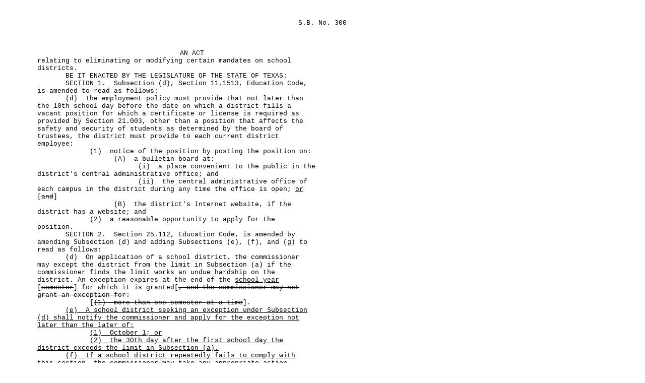

--- FILE ---
content_type: text/html
request_url: https://www.legis.state.tx.us/tlodocs/81R/billtext/html/SB00300F.HTM
body_size: 4956
content:
<!DOCTYPE html PUBLIC "-//W3C//DTD HTML 4.01//EN" "http://www.w3.org/TR/html4/loose.dtd"><html xmlns:xs="http://www.w3.org/2001/XMLSchema" xmlns:fn="http://www.w3.org/2004/07/xpath-functions" xmlns:xdt="http://www.w3.org/2004/07/xpath-datatypes">
<head>
<META http-equiv="Content-Type" content="text/html">
<TITLE>81(R) SB 300 - Enrolled version - Bill Text</TITLE>
<style type="text/css">td { font-family: Courier, Arial, sans-serif; font-size: 10pt; } table { empty-cells:show; } </style>
</head>
<body>
<table width="680" cellpadding="0" cellspacing="0">
<tr>
<td width="65" valign="top">�</td>
<td width="615" valign="top" colspan="2"></td>
</tr>
<tr>
<td colspan="3">�</td>
</tr>
<tr>
<td width="65" valign="top">�</td>
<td width="615" valign="top" colspan="2" align="right">S.B.�No.�300</td>
</tr>
</table>
<table width="680" cellpadding="0" cellspacing="0">
<tr>
<td colspan="3">�</td>
</tr>
<tr>
<td colspan="3">�</td>
</tr>
<tr>
<td colspan="3">�</td>
</tr>
<tr>
<td width="65" valign="top">
<META name="PGLN" contents="1-1">�
			</td>
<td width="615" colspan="2" valign="top" align="center">
<center>AN ACT</center>
</td>
</tr>
<tr>
<td width="65" valign="top">
<META name="PGLN" contents="1-2">�
			</td>
<td width="615" colspan="2" valign="top">relating to eliminating or modifying certain mandates on school </td>
</tr>
<tr>
<td width="65" valign="top">
<META name="PGLN" contents="1-3">�
			</td>
<td width="615" colspan="2" valign="top">districts.</td>
</tr>
<tr>
<td width="65" valign="top">
<META name="PGLN" contents="1-4">�
			</td>
<td width="615" colspan="2" valign="top">�������BE IT ENACTED BY THE LEGISLATURE OF THE STATE OF TEXAS:</td>
</tr>
<tr>
<td width="65" valign="top">
<META name="PGLN" contents="1-5">�
			</td>
<td width="615" colspan="2" valign="top">�������SECTION�1.��Subsection (d), Section 11.1513, Education Code, </td>
</tr>
<tr>
<td width="65" valign="top">
<META name="PGLN" contents="1-6">�
			</td>
<td width="615" colspan="2" valign="top">is amended to read as follows:</td>
</tr>
<tr>
<td width="65" valign="top">
<META name="PGLN" contents="1-7">�
			</td>
<td width="615" colspan="2" valign="top">�������(d)��The employment policy must provide that not later than </td>
</tr>
<tr>
<td width="65" valign="top">
<META name="PGLN" contents="1-8">�
			</td>
<td width="615" colspan="2" valign="top">the 10th school day before the date on which a district fills a </td>
</tr>
<tr>
<td width="65" valign="top">
<META name="PGLN" contents="1-9">�
			</td>
<td width="615" colspan="2" valign="top">vacant position for which a certificate or license is required as </td>
</tr>
<tr>
<td width="65" valign="top">
<META name="PGLN" contents="1-10">�
			</td>
<td width="615" colspan="2" valign="top">provided by Section 21.003, other than a position that affects the </td>
</tr>
<tr>
<td width="65" valign="top">
<META name="PGLN" contents="1-11">�
			</td>
<td width="615" colspan="2" valign="top">safety and security of students as determined by the board of </td>
</tr>
<tr>
<td width="65" valign="top">
<META name="PGLN" contents="1-12">�
			</td>
<td width="615" colspan="2" valign="top">trustees, the district must provide to each current district </td>
</tr>
<tr>
<td width="65" valign="top">
<META name="PGLN" contents="1-13">�
			</td>
<td width="615" colspan="2" valign="top">employee:</td>
</tr>
<tr>
<td width="65" valign="top">
<META name="PGLN" contents="1-14">�
			</td>
<td width="615" colspan="2" valign="top">�������������(1)��notice of the position by posting the position on:</td>
</tr>
<tr>
<td width="65" valign="top">
<META name="PGLN" contents="1-15">�
			</td>
<td width="615" colspan="2" valign="top">�������������������(A)��a bulletin board at:</td>
</tr>
<tr>
<td width="65" valign="top">
<META name="PGLN" contents="1-16">�
			</td>
<td width="615" colspan="2" valign="top">�������������������������(i)��a place convenient to the public in the </td>
</tr>
<tr>
<td width="65" valign="top">
<META name="PGLN" contents="1-17">�
			</td>
<td width="615" colspan="2" valign="top">district's central administrative office; and</td>
</tr>
<tr>
<td width="65" valign="top">
<META name="PGLN" contents="1-18">�
			</td>
<td width="615" colspan="2" valign="top">�������������������������(ii)��the central administrative office of </td>
</tr>
<tr>
<td width="65" valign="top">
<META name="PGLN" contents="1-19">�
			</td>
<td width="615" colspan="2" valign="top">each campus in the district during any time the office is open; <u>or</u></td>
</tr>
<tr>
<td width="65" valign="top">
<META name="PGLN" contents="1-20">�
			</td>
<td width="615" colspan="2" valign="top">[<s>and</s>]</td>
</tr>
<tr>
<td width="65" valign="top">
<META name="PGLN" contents="1-21">�
			</td>
<td width="615" colspan="2" valign="top">�������������������(B)��the district's Internet website, if the </td>
</tr>
<tr>
<td width="65" valign="top">
<META name="PGLN" contents="1-22">�
			</td>
<td width="615" colspan="2" valign="top">district has a website; and</td>
</tr>
<tr>
<td width="65" valign="top">
<META name="PGLN" contents="1-23">�
			</td>
<td width="615" colspan="2" valign="top">�������������(2)��a reasonable opportunity to apply for the </td>
</tr>
<tr>
<td width="65" valign="top">
<META name="PGLN" contents="1-24">�
			</td>
<td width="615" colspan="2" valign="top">position.</td>
</tr>
<tr>
<td width="65" valign="top">
<META name="PGLN" contents="2-1">�
			</td>
<td width="615" colspan="2" valign="top">�������SECTION�2.��Section 25.112, Education Code, is amended by </td>
</tr>
<tr>
<td width="65" valign="top">
<META name="PGLN" contents="2-2">�
			</td>
<td width="615" colspan="2" valign="top">amending Subsection (d) and adding Subsections (e), (f), and (g) to </td>
</tr>
<tr>
<td width="65" valign="top">
<META name="PGLN" contents="2-3">�
			</td>
<td width="615" colspan="2" valign="top">read as follows:</td>
</tr>
<tr>
<td width="65" valign="top">
<META name="PGLN" contents="2-4">�
			</td>
<td width="615" colspan="2" valign="top">�������(d)��On application of a school district, the commissioner </td>
</tr>
<tr>
<td width="65" valign="top">
<META name="PGLN" contents="2-5">�
			</td>
<td width="615" colspan="2" valign="top">may except the district from the limit in Subsection (a) if the </td>
</tr>
<tr>
<td width="65" valign="top">
<META name="PGLN" contents="2-6">�
			</td>
<td width="615" colspan="2" valign="top">commissioner finds the limit works an undue hardship on the </td>
</tr>
<tr>
<td width="65" valign="top">
<META name="PGLN" contents="2-7">�
			</td>
<td width="615" colspan="2" valign="top">district.  An exception expires at the end of the <u>school year</u></td>
</tr>
<tr>
<td width="65" valign="top">
<META name="PGLN" contents="2-8">�
			</td>
<td width="615" colspan="2" valign="top">[<s>semester</s>] for which it is granted[<s>, and the commissioner may not </s>
</td>
</tr>
<tr>
<td width="65" valign="top">
<META name="PGLN" contents="2-9">�
			</td>
<td width="615" colspan="2" valign="top">
<s>grant an exception for:</s>
</td>
</tr>
<tr>
<td width="65" valign="top">
<META name="PGLN" contents="2-10">�
			</td>
<td width="615" colspan="2" valign="top">�������������[<s>(1)��more than one semester at a time</s>].</td>
</tr>
<tr>
<td width="65" valign="top">
<META name="PGLN" contents="2-11">�
			</td>
<td width="615" colspan="2" valign="top">�������<u>(e)</u><u>�</u><u>�</u><u>A school district seeking an exception under Subsection </u></td>
</tr>
<tr>
<td width="65" valign="top">
<META name="PGLN" contents="2-12">�
			</td>
<td width="615" colspan="2" valign="top"><u>(d) shall notify the commissioner and apply for the exception not </u></td>
</tr>
<tr>
<td width="65" valign="top">
<META name="PGLN" contents="2-13">�
			</td>
<td width="615" colspan="2" valign="top"><u>later than the later of:</u></td>
</tr>
<tr>
<td width="65" valign="top">
<META name="PGLN" contents="2-14">�
			</td>
<td width="615" colspan="2" valign="top">�������������<u>(1)��October 1; or</u></td>
</tr>
<tr>
<td width="65" valign="top">
<META name="PGLN" contents="2-15">�
			</td>
<td width="615" colspan="2" valign="top">�������������<u>(2)</u><u>�</u><u>�</u><u>the 30th day after the first school day the </u></td>
</tr>
<tr>
<td width="65" valign="top">
<META name="PGLN" contents="2-16">�
			</td>
<td width="615" colspan="2" valign="top"><u>district exceeds the limit in Subsection (a).</u></td>
</tr>
<tr>
<td width="65" valign="top">
<META name="PGLN" contents="2-17">�
			</td>
<td width="615" colspan="2" valign="top">�������<u>(f)</u><u>�</u><u>�</u><u>If a school district repeatedly fails to comply with </u></td>
</tr>
<tr>
<td width="65" valign="top">
<META name="PGLN" contents="2-18">�
			</td>
<td width="615" colspan="2" valign="top"><u>this section, the commissioner may take any appropriate action </u></td>
</tr>
<tr>
<td width="65" valign="top">
<META name="PGLN" contents="2-19">�
			</td>
<td width="615" colspan="2" valign="top"><u>authorized to be taken by the commissioner under Section 39.131.</u></td>
</tr>
<tr>
<td width="65" valign="top">
<META name="PGLN" contents="2-20">�
			</td>
<td width="615" colspan="2" valign="top">�������<u>(g)</u><u>�</u><u>�</u><u>Not later than January 1, 2011, the agency shall report </u></td>
</tr>
<tr>
<td width="65" valign="top">
<META name="PGLN" contents="2-21">�
			</td>
<td width="615" colspan="2" valign="top"><u>to the legislature the number of applications for exceptions under </u></td>
</tr>
<tr>
<td width="65" valign="top">
<META name="PGLN" contents="2-22">�
			</td>
<td width="615" colspan="2" valign="top"><u>Subsection (d) submitted by each school district and for each </u></td>
</tr>
<tr>
<td width="65" valign="top">
<META name="PGLN" contents="2-23">�
			</td>
<td width="615" colspan="2" valign="top"><u>application indicate whether the application was granted or denied.  </u></td>
</tr>
<tr>
<td width="65" valign="top">
<META name="PGLN" contents="2-24">�
			</td>
<td width="615" colspan="2" valign="top"><u>This subsection expires February 1, 2011.</u></td>
</tr>
<tr>
<td width="65" valign="top">
<META name="PGLN" contents="2-25">�
			</td>
<td width="615" colspan="2" valign="top">�������SECTION�3.��Section 34.0021, Education Code, is amended by </td>
</tr>
<tr>
<td width="65" valign="top">
<META name="PGLN" contents="2-26">�
			</td>
<td width="615" colspan="2" valign="top">amending Subsections (a) and (b) and adding Subsection (c-1) to </td>
</tr>
<tr>
<td width="65" valign="top">
<META name="PGLN" contents="2-27">�
			</td>
<td width="615" colspan="2" valign="top">read as follows:</td>
</tr>
<tr>
<td width="65" valign="top">
<META name="PGLN" contents="3-1">�
			</td>
<td width="615" colspan="2" valign="top">�������(a)��Pursuant to the safety standards established by the </td>
</tr>
<tr>
<td width="65" valign="top">
<META name="PGLN" contents="3-2">�
			</td>
<td width="615" colspan="2" valign="top">Department of Public Safety under Section 34.002, each school </td>
</tr>
<tr>
<td width="65" valign="top">
<META name="PGLN" contents="3-3">�
			</td>
<td width="615" colspan="2" valign="top">district <u>may</u> [<s>shall</s>] conduct a training session for students and </td>
</tr>
<tr>
<td width="65" valign="top">
<META name="PGLN" contents="3-4">�
			</td>
<td width="615" colspan="2" valign="top">teachers concerning procedures for evacuating a school bus during </td>
</tr>
<tr>
<td width="65" valign="top">
<META name="PGLN" contents="3-5">�
			</td>
<td width="615" colspan="2" valign="top">an emergency.</td>
</tr>
<tr>
<td width="65" valign="top">
<META name="PGLN" contents="3-6">�
			</td>
<td width="615" colspan="2" valign="top">�������(b)��A school district <u>that chooses to conduct a training </u></td>
</tr>
<tr>
<td width="65" valign="top">
<META name="PGLN" contents="3-7">�
			</td>
<td width="615" colspan="2" valign="top"><u>session under Subsection (a) is encouraged to</u> [<s>shall</s>] conduct the </td>
</tr>
<tr>
<td width="65" valign="top">
<META name="PGLN" contents="3-8">�
			</td>
<td width="615" colspan="2" valign="top">school bus emergency evacuation training <u>session</u> [<s>at least twice </s>
</td>
</tr>
<tr>
<td width="65" valign="top">
<META name="PGLN" contents="3-9">�
			</td>
<td width="615" colspan="2" valign="top">
<s>each school year, with one training session occurring</s>] in the fall </td>
</tr>
<tr>
<td width="65" valign="top">
<META name="PGLN" contents="3-10">�
			</td>
<td width="615" colspan="2" valign="top"><u>of the school year</u> [<s>and one training session occurring in the </s>
</td>
</tr>
<tr>
<td width="65" valign="top">
<META name="PGLN" contents="3-11">�
			</td>
<td width="615" colspan="2" valign="top">
<s>spring</s>].  <u>The school district is also encouraged to structure the </u></td>
</tr>
<tr>
<td width="65" valign="top">
<META name="PGLN" contents="3-12">�
			</td>
<td width="615" colspan="2" valign="top"><u>training session so that the session applies to school bus </u></td>
</tr>
<tr>
<td width="65" valign="top">
<META name="PGLN" contents="3-13">�
			</td>
<td width="615" colspan="2" valign="top"><u>passengers, a</u> [<s>A</s>] portion of the [<s>training</s>] session <u>occurs</u> [<s>must </s>
</td>
</tr>
<tr>
<td width="65" valign="top">
<META name="PGLN" contents="3-14">�
			</td>
<td width="615" colspan="2" valign="top">
<s>occur</s>] on a school bus<u>,</u> and the [<s>training</s>] session <u>lasts</u> [<s>must last</s>] </td>
</tr>
<tr>
<td width="65" valign="top">
<META name="PGLN" contents="3-15">�
			</td>
<td width="615" colspan="2" valign="top">for at least one hour.</td>
</tr>
<tr>
<td width="65" valign="top">
<META name="PGLN" contents="3-16">�
			</td>
<td width="615" colspan="2" valign="top">�������<u>(c-1)</u><u>�</u><u>�</u><u>Immediately before each field trip involving </u></td>
</tr>
<tr>
<td width="65" valign="top">
<META name="PGLN" contents="3-17">�
			</td>
<td width="615" colspan="2" valign="top"><u>transportation by school bus, a school district is encouraged to </u></td>
</tr>
<tr>
<td width="65" valign="top">
<META name="PGLN" contents="3-18">�
			</td>
<td width="615" colspan="2" valign="top"><u>review school bus emergency evacuation procedures with the school </u></td>
</tr>
<tr>
<td width="65" valign="top">
<META name="PGLN" contents="3-19">�
			</td>
<td width="615" colspan="2" valign="top"><u>bus passengers, including a demonstration of the school bus </u></td>
</tr>
<tr>
<td width="65" valign="top">
<META name="PGLN" contents="3-20">�
			</td>
<td width="615" colspan="2" valign="top"><u>emergency exits and the safe manner to exit.</u></td>
</tr>
<tr>
<td width="65" valign="top">
<META name="PGLN" contents="3-21">�
			</td>
<td width="615" colspan="2" valign="top">�������SECTION�4.��Section 44.902, Education Code, is amended to </td>
</tr>
<tr>
<td width="65" valign="top">
<META name="PGLN" contents="3-22">�
			</td>
<td width="615" colspan="2" valign="top">read as follows:</td>
</tr>
<tr>
<td width="65" valign="top">
<META name="PGLN" contents="3-23">�
			</td>
<td width="615" colspan="2" valign="top">�������Sec.�44.902.��<u>LONG-RANGE ENERGY PLAN</u> [<s>GOAL</s>] TO REDUCE </td>
</tr>
<tr>
<td width="65" valign="top">
<META name="PGLN" contents="3-24">�
			</td>
<td width="615" colspan="2" valign="top">CONSUMPTION OF ELECTRIC ENERGY.  <u>(a)</u>��The board of trustees of a </td>
</tr>
<tr>
<td width="65" valign="top">
<META name="PGLN" contents="3-25">�
			</td>
<td width="615" colspan="2" valign="top">school district shall establish a <u>long-range energy plan</u> [<s>goal</s>] to </td>
</tr>
<tr>
<td width="65" valign="top">
<META name="PGLN" contents="3-26">�
			</td>
<td width="615" colspan="2" valign="top">reduce the [<s>school</s>] district's annual electric consumption by five </td>
</tr>
<tr>
<td width="65" valign="top">
<META name="PGLN" contents="3-27">�
			</td>
<td width="615" colspan="2" valign="top">percent <u>beginning with the 2008</u> [<s>each</s>] state fiscal year <u>and </u></td>
</tr>
<tr>
<td width="65" valign="top">
<META name="PGLN" contents="4-1">�
			</td>
<td width="615" colspan="2" valign="top"><u>consume electricity in subsequent fiscal years in accordance with </u></td>
</tr>
<tr>
<td width="65" valign="top">
<META name="PGLN" contents="4-2">�
			</td>
<td width="615" colspan="2" valign="top"><u>the district's energy plan</u> [<s>for six years beginning September 1, </s>
</td>
</tr>
<tr>
<td width="65" valign="top">
<META name="PGLN" contents="4-3">�
			</td>
<td width="615" colspan="2" valign="top">
<s>2007</s>].</td>
</tr>
<tr>
<td width="65" valign="top">
<META name="PGLN" contents="4-4">�
			</td>
<td width="615" colspan="2" valign="top">�������<u>(b)��The plan required under Subsection (a) must include:</u></td>
</tr>
<tr>
<td width="65" valign="top">
<META name="PGLN" contents="4-5">�
			</td>
<td width="615" colspan="2" valign="top">�������������<u>(1)��strategies for achieving energy efficiency that:</u></td>
</tr>
<tr>
<td width="65" valign="top">
<META name="PGLN" contents="4-6">�
			</td>
<td width="615" colspan="2" valign="top">�������������������<u>(A)��result in net savings for the district; or</u></td>
</tr>
<tr>
<td width="65" valign="top">
<META name="PGLN" contents="4-7">�
			</td>
<td width="615" colspan="2" valign="top">�������������������<u>(B)</u><u>�</u><u>�</u><u>can be achieved without financial cost to the </u></td>
</tr>
<tr>
<td width="65" valign="top">
<META name="PGLN" contents="4-8">�
			</td>
<td width="615" colspan="2" valign="top"><u>district; and</u></td>
</tr>
<tr>
<td width="65" valign="top">
<META name="PGLN" contents="4-9">�
			</td>
<td width="615" colspan="2" valign="top">�������������<u>(2)</u><u>�</u><u>�</u><u>for each strategy identified under Subdivision </u></td>
</tr>
<tr>
<td width="65" valign="top">
<META name="PGLN" contents="4-10">�
			</td>
<td width="615" colspan="2" valign="top"><u>(1), the initial, short-term capital costs and lifetime costs and </u></td>
</tr>
<tr>
<td width="65" valign="top">
<META name="PGLN" contents="4-11">�
			</td>
<td width="615" colspan="2" valign="top"><u>savings that may result from implementation of the strategy.</u></td>
</tr>
<tr>
<td width="65" valign="top">
<META name="PGLN" contents="4-12">�
			</td>
<td width="615" colspan="2" valign="top">�������<u>(c)</u><u>�</u><u>�</u><u>In determining under Subsection (b) whether a strategy </u></td>
</tr>
<tr>
<td width="65" valign="top">
<META name="PGLN" contents="4-13">�
			</td>
<td width="615" colspan="2" valign="top"><u>may result in financial cost to the district, the board of trustees </u></td>
</tr>
<tr>
<td width="65" valign="top">
<META name="PGLN" contents="4-14">�
			</td>
<td width="615" colspan="2" valign="top"><u>shall consider the total net costs and savings that may occur over </u></td>
</tr>
<tr>
<td width="65" valign="top">
<META name="PGLN" contents="4-15">�
			</td>
<td width="615" colspan="2" valign="top"><u>the seven-year period following implementation of the strategy.</u></td>
</tr>
<tr>
<td width="65" valign="top">
<META name="PGLN" contents="4-16">�
			</td>
<td width="615" colspan="2" valign="top">�������<u>(d)</u><u>�</u><u>�</u><u>The board of trustees may submit the plan required under </u></td>
</tr>
<tr>
<td width="65" valign="top">
<META name="PGLN" contents="4-17">�
			</td>
<td width="615" colspan="2" valign="top"><u>Subsection (a) to the State Energy Conservation Office for the </u></td>
</tr>
<tr>
<td width="65" valign="top">
<META name="PGLN" contents="4-18">�
			</td>
<td width="615" colspan="2" valign="top"><u>purposes of determining whether funds available through loan </u></td>
</tr>
<tr>
<td width="65" valign="top">
<META name="PGLN" contents="4-19">�
			</td>
<td width="615" colspan="2" valign="top"><u>programs administered by the office are available to the district.</u></td>
</tr>
<tr>
<td width="65" valign="top">
<META name="PGLN" contents="4-20">�
			</td>
<td width="615" colspan="2" valign="top">�������SECTION�5.��Subsection (b), Section 44.901, Education Code, </td>
</tr>
<tr>
<td width="65" valign="top">
<META name="PGLN" contents="4-21">�
			</td>
<td width="615" colspan="2" valign="top">is repealed.</td>
</tr>
<tr>
<td width="65" valign="top">
<META name="PGLN" contents="4-22">�
			</td>
<td width="615" colspan="2" valign="top">�������SECTION�6.��This Act applies beginning with the 2009-2010 </td>
</tr>
<tr>
<td width="65" valign="top">
<META name="PGLN" contents="4-23">�
			</td>
<td width="615" colspan="2" valign="top">school year.</td>
</tr>
<tr>
<td width="65" valign="top">
<META name="PGLN" contents="4-24">�
			</td>
<td width="615" colspan="2" valign="top">�������SECTION�7.��This Act takes effect immediately if it receives </td>
</tr>
<tr>
<td width="65" valign="top">
<META name="PGLN" contents="4-25">�
			</td>
<td width="615" colspan="2" valign="top">a vote of two-thirds of all the members elected to each house, as </td>
</tr>
<tr>
<td width="65" valign="top">
<META name="PGLN" contents="4-26">�
			</td>
<td width="615" colspan="2" valign="top">provided by Section 39, Article III, Texas Constitution.  If this </td>
</tr>
<tr>
<td width="65" valign="top">
<META name="PGLN" contents="4-27">�
			</td>
<td width="615" colspan="2" valign="top">Act does not receive the vote necessary for immediate effect, this </td>
</tr>
<tr>
<td width="65" valign="top">
<META name="PGLN" contents="">�		
			</td>
<td width="615" colspan="2" valign="top">Act takes effect September 1, 2009.</td>
</tr>
<tr>
<td width="65" valign="top">
<META name="PGLN" contents="">�		
			</td>
<td width="615" colspan="2" valign="top"></td>
</tr>
<tr>
<td width="65" valign="top">
<META name="PGLN" contents="">�		
			</td>
<td width="615" colspan="2" valign="top"></td>
</tr>
<tr>
<td colspan="3">�</td>
</tr>
<tr>
<td colspan="3">�</td>
</tr>
<tr>
<td colspan="3">�</td>
</tr>
<tr>
<td width="65" valign="top">�</td>
<td width="300" valign="top">______________________________</td>
<td width="300" valign="top" align="right">______________________________</td>
</tr>
<tr>
<td width="65" valign="top">�</td>
<td width="300" valign="top">���President of the Senate</td>
<td width="300" valign="top" align="right">Speaker of the House�����</td>
</tr>
<tr>
<td colspan="3">�</td>
</tr>
<tr>
<td width="65" valign="top">
<META name="PGLN" contents="">�		
			</td>
<td width="615" colspan="2" valign="top">�������I hereby certify that S.B.�No.�300 passed the Senate on </td>
</tr>
<tr>
<td width="65" valign="top">
<META name="PGLN" contents="">�		
			</td>
<td width="615" colspan="2" valign="top">March�25,�2009, by the following vote:  Yeas�31, Nays�0; and that </td>
</tr>
<tr>
<td width="65" valign="top">
<META name="PGLN" contents="">�		
			</td>
<td width="615" colspan="2" valign="top">the Senate concurred in House amendment on May�30,�2009, by the </td>
</tr>
<tr>
<td width="65" valign="top">
<META name="PGLN" contents="">�		
			</td>
<td width="615" colspan="2" valign="top">following vote:  Yeas�31, Nays�0.</td>
</tr>
<tr>
<td width="65" valign="top">
<META name="PGLN" contents="">�		
			</td>
<td width="615" colspan="2" valign="top"></td>
</tr>
<tr>
<td colspan="3">�</td>
</tr>
<tr>
<td width="65" valign="top">�</td>
<td width="615" colspan="2" valign="top" align="right">______________________________</td>
</tr>
<tr>
<td width="65" valign="top">�</td>
<td width="615" colspan="2" valign="top" align="right">Secretary of the Senate����</td>
</tr>
<tr>
<td colspan="3">�</td>
</tr>
<tr>
<td width="65" valign="top">
<META name="PGLN" contents="">�		
			</td>
<td width="615" colspan="2" valign="top">�������I hereby certify that S.B.�No.�300 passed the House, with </td>
</tr>
<tr>
<td width="65" valign="top">
<META name="PGLN" contents="">�		
			</td>
<td width="615" colspan="2" valign="top">amendment, on May�27,�2009, by the following vote:  Yeas�148, </td>
</tr>
<tr>
<td width="65" valign="top">
<META name="PGLN" contents="">�		
			</td>
<td width="615" colspan="2" valign="top">Nays�0, one present not voting.</td>
</tr>
<tr>
<td width="65" valign="top">
<META name="PGLN" contents="">�		
			</td>
<td width="615" colspan="2" valign="top"></td>
</tr>
<tr>
<td colspan="3">�</td>
</tr>
<tr>
<td width="65" valign="top">�</td>
<td width="615" colspan="2" valign="top" align="right">______________________________</td>
</tr>
<tr>
<td width="65" valign="top">�</td>
<td width="615" colspan="2" valign="top" align="right">Chief Clerk of the House���</td>
</tr>
<tr>
<td colspan="3">�</td>
</tr>
<tr>
<td width="65" valign="top">
<META name="PGLN" contents="">�		
			</td>
<td width="615" colspan="2" valign="top"></td>
</tr>
<tr>
<td colspan="3">�</td>
</tr>
<tr>
<td width="65" valign="top">
<META name="PGLN" contents="">�		
			</td>
<td width="615" colspan="2" valign="top">Approved:</td>
</tr>
<tr>
<td width="65" valign="top">
<META name="PGLN" contents="">�		
			</td>
<td width="615" colspan="2" valign="top"></td>
</tr>
<tr>
<td width="65" valign="top">
<META name="PGLN" contents="">�		
			</td>
<td width="615" colspan="2" valign="top">______________________________�</td>
</tr>
<tr>
<td width="65" valign="top">
<META name="PGLN" contents="">�		
			</td>
<td width="615" colspan="2" valign="top">������������Date</td>
</tr>
<tr>
<td width="65" valign="top">
<META name="PGLN" contents="">�		
			</td>
<td width="615" colspan="2" valign="top"></td>
</tr>
<tr>
<td width="65" valign="top">
<META name="PGLN" contents="">�		
			</td>
<td width="615" colspan="2" valign="top"></td>
</tr>
<tr>
<td width="65" valign="top">
<META name="PGLN" contents="">�		
			</td>
<td width="615" colspan="2" valign="top">______________________________�</td>
</tr>
<tr>
<td width="65" valign="top">
<META name="PGLN" contents="">�		
			</td>
<td width="615" colspan="2" valign="top">����������Governor</td>
</tr>
</table>
</body>
</html>
